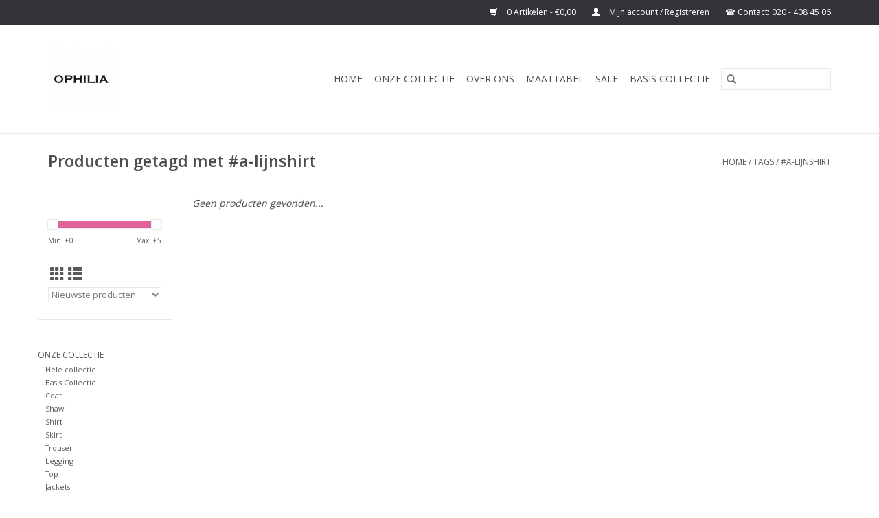

--- FILE ---
content_type: text/html;charset=utf-8
request_url: https://shop.ophilia.eu/tags/a-lijnshirt/
body_size: 4577
content:
<!DOCTYPE html>
<html lang="nl">
  <head>
    <meta charset="utf-8"/>
<!-- [START] 'blocks/head.rain' -->
<!--

  (c) 2008-2026 Lightspeed Netherlands B.V.
  http://www.lightspeedhq.com
  Generated: 05-01-2026 @ 01:00:19

-->
<link rel="canonical" href="https://shop.ophilia.eu/tags/a-lijnshirt/"/>
<link rel="alternate" href="https://shop.ophilia.eu/index.rss" type="application/rss+xml" title="Nieuwe producten"/>
<meta name="robots" content="noodp,noydir"/>
<meta property="og:url" content="https://shop.ophilia.eu/tags/a-lijnshirt/?source=facebook"/>
<meta property="og:site_name" content="Ophilia - eCommerce"/>
<meta property="og:title" content="#a-lijnshirt"/>
<!--[if lt IE 9]>
<script src="https://cdn.webshopapp.com/assets/html5shiv.js?2025-02-20"></script>
<![endif]-->
<!-- [END] 'blocks/head.rain' -->
    <title>#a-lijnshirt - Ophilia - eCommerce</title>
    <meta name="description" content="" />
    <meta name="keywords" content="#a-lijnshirt" />
    <meta http-equiv="X-UA-Compatible" content="IE=edge,chrome=1">
    <meta name="viewport" content="width=device-width, initial-scale=1.0">
    <meta name="apple-mobile-web-app-capable" content="yes">
    <meta name="apple-mobile-web-app-status-bar-style" content="black">

    <link rel="shortcut icon" href="https://cdn.webshopapp.com/shops/249248/themes/118433/assets/favicon.ico?20220524165020" type="image/x-icon" />
    <link href='//fonts.googleapis.com/css?family=Open%20Sans:400,300,600' rel='stylesheet' type='text/css'>
    <link href='//fonts.googleapis.com/css?family=Open%20Sans:400,300,600' rel='stylesheet' type='text/css'>
    <link rel="shortcut icon" href="https://cdn.webshopapp.com/shops/249248/themes/118433/assets/favicon.ico?20220524165020" type="image/x-icon" />
    <link rel="stylesheet" href="https://cdn.webshopapp.com/shops/249248/themes/118433/assets/bootstrap-min.css?2025061015071720200921091826" />
    <link rel="stylesheet" href="https://cdn.webshopapp.com/shops/249248/themes/118433/assets/style.css?2025061015071720200921091826" />
    <link rel="stylesheet" href="https://cdn.webshopapp.com/shops/249248/themes/118433/assets/settings.css?2025061015071720200921091826" />
    <link rel="stylesheet" href="https://cdn.webshopapp.com/assets/gui-2-0.css?2025-02-20" />
    <link rel="stylesheet" href="https://cdn.webshopapp.com/assets/gui-responsive-2-0.css?2025-02-20" />
    <link rel="stylesheet" href="https://cdn.webshopapp.com/shops/249248/themes/118433/assets/custom.css?2025061015071720200921091826" />
    
    <script src="https://cdn.webshopapp.com/assets/jquery-1-9-1.js?2025-02-20"></script>
    <script src="https://cdn.webshopapp.com/assets/jquery-ui-1-10-1.js?2025-02-20"></script>

    <script type="text/javascript" src="https://cdn.webshopapp.com/shops/249248/themes/118433/assets/global.js?2025061015071720200921091826"></script>
		<script type="text/javascript" src="https://cdn.webshopapp.com/shops/249248/themes/118433/assets/bootstrap-min.js?2025061015071720200921091826"></script>
    <script type="text/javascript" src="https://cdn.webshopapp.com/shops/249248/themes/118433/assets/jcarousel.js?2025061015071720200921091826"></script>
    <script type="text/javascript" src="https://cdn.webshopapp.com/assets/gui.js?2025-02-20"></script>
    <script type="text/javascript" src="https://cdn.webshopapp.com/assets/gui-responsive-2-0.js?2025-02-20"></script>

    <script type="text/javascript" src="https://cdn.webshopapp.com/shops/249248/themes/118433/assets/share42.js?2025061015071720200921091826"></script>

    <!--[if lt IE 9]>
    <link rel="stylesheet" href="https://cdn.webshopapp.com/shops/249248/themes/118433/assets/style-ie.css?2025061015071720200921091826" />
    <![endif]-->
    <link rel="stylesheet" media="print" href="https://cdn.webshopapp.com/shops/249248/themes/118433/assets/print-min.css?2025061015071720200921091826" />
  </head>
  <body>
    <header>
  <div class="topnav">
    <div class="container">
      
      <div class="right">
        <span role="region" aria-label="Winkelwagen">
          <a href="https://shop.ophilia.eu/cart/" title="Winkelwagen" class="cart">
            <span class="glyphicon glyphicon-shopping-cart"></span>
            0 Artikelen - €0,00
          </a>
        </span>
        <span>
          <a href="https://shop.ophilia.eu/account/" title="Mijn account" class="my-account">
            <span class="glyphicon glyphicon-user"></span>
                        	Mijn account / Registreren
                      </a>
        </span>
      </div>
    </div>
  </div>

  <div class="navigation container">
    <div class="align">
      <div class="burger">
        <button type="button" aria-label="Open menu">
          <img src="https://cdn.webshopapp.com/shops/249248/themes/118433/assets/hamburger.png?20220524165020" width="32" height="32" alt="Menu">
        </button>
      </div>

              <div class="vertical logo">
          <a href="https://shop.ophilia.eu/" title="Ophilia - eCommerce">
            <img src="https://cdn.webshopapp.com/shops/249248/themes/118433/assets/logo.png?20220524165020" alt="Ophilia - eCommerce" />
          </a>
        </div>
      
      <nav class="nonbounce desktop vertical">
        <form action="https://shop.ophilia.eu/search/" method="get" id="formSearch" role="search">
          <input type="text" name="q" autocomplete="off" value="" aria-label="Zoeken" />
          <button type="submit" class="search-btn" title="Zoeken">
            <span class="glyphicon glyphicon-search"></span>
          </button>
        </form>
        <ul region="navigation" aria-label=Navigation menu>
          <li class="item home ">
            <a class="itemLink" href="https://shop.ophilia.eu/">Home</a>
          </li>
          
                    	<li class="item sub">
              <a class="itemLink" href="https://shop.ophilia.eu/onze-collectie/" title="Onze collectie ">
                Onze collectie 
              </a>
                            	<span class="glyphicon glyphicon-play"></span>
                <ul class="subnav">
                                      <li class="subitem">
                      <a class="subitemLink" href="https://shop.ophilia.eu/onze-collectie/hele-collectie/" title="Hele collectie ">Hele collectie </a>
                                          </li>
                	                    <li class="subitem">
                      <a class="subitemLink" href="https://shop.ophilia.eu/onze-collectie/basis-collectie/" title="Basis Collectie">Basis Collectie</a>
                                          </li>
                	                    <li class="subitem">
                      <a class="subitemLink" href="https://shop.ophilia.eu/onze-collectie/coat/" title="Coat">Coat</a>
                                          </li>
                	                    <li class="subitem">
                      <a class="subitemLink" href="https://shop.ophilia.eu/onze-collectie/shawl/" title="Shawl">Shawl</a>
                                          </li>
                	                    <li class="subitem">
                      <a class="subitemLink" href="https://shop.ophilia.eu/onze-collectie/shirt/" title="Shirt">Shirt</a>
                                          </li>
                	                    <li class="subitem">
                      <a class="subitemLink" href="https://shop.ophilia.eu/onze-collectie/skirt/" title="Skirt">Skirt</a>
                                          </li>
                	                    <li class="subitem">
                      <a class="subitemLink" href="https://shop.ophilia.eu/onze-collectie/trouser/" title="Trouser">Trouser</a>
                                          </li>
                	                    <li class="subitem">
                      <a class="subitemLink" href="https://shop.ophilia.eu/onze-collectie/legging/" title="Legging">Legging</a>
                                          </li>
                	                    <li class="subitem">
                      <a class="subitemLink" href="https://shop.ophilia.eu/onze-collectie/top/" title="Top">Top</a>
                                          </li>
                	                    <li class="subitem">
                      <a class="subitemLink" href="https://shop.ophilia.eu/onze-collectie/jackets/" title="Jackets">Jackets</a>
                                          </li>
                	                    <li class="subitem">
                      <a class="subitemLink" href="https://shop.ophilia.eu/onze-collectie/tunic/" title="Tunic">Tunic</a>
                                          </li>
                	                    <li class="subitem">
                      <a class="subitemLink" href="https://shop.ophilia.eu/onze-collectie/dress/" title="Dress">Dress</a>
                                          </li>
                	                    <li class="subitem">
                      <a class="subitemLink" href="https://shop.ophilia.eu/onze-collectie/blouse/" title="Blouse">Blouse</a>
                                          </li>
                	                    <li class="subitem">
                      <a class="subitemLink" href="https://shop.ophilia.eu/onze-collectie/cardigan/" title="Cardigan">Cardigan</a>
                                          </li>
                	              	</ul>
                          </li>
                    	<li class="item">
              <a class="itemLink" href="https://shop.ophilia.eu/over-ons/" title="Over ons ">
                Over ons 
              </a>
                          </li>
                    	<li class="item">
              <a class="itemLink" href="https://shop.ophilia.eu/maattabel/" title="Maattabel ">
                Maattabel 
              </a>
                          </li>
                    	<li class="item">
              <a class="itemLink" href="https://shop.ophilia.eu/sale/" title="SALE">
                SALE
              </a>
                          </li>
                    	<li class="item">
              <a class="itemLink" href="https://shop.ophilia.eu/basis-collectie/" title="Basis Collectie">
                Basis Collectie
              </a>
                          </li>
          
          
          
          
                  </ul>

        <span class="glyphicon glyphicon-remove"></span>
      </nav>
    </div>
  </div>
</header>

    <div class="wrapper">
      <div class="container content" role="main">
                <div class="page-title row">
  <div class="col-sm-6 col-md-6">
    <h1>Producten getagd met #a-lijnshirt</h1>
  </div>
  <div class="col-sm-6 col-md-6 breadcrumbs text-right" role="nav" aria-label="Breadcrumbs">
  <a href="https://shop.ophilia.eu/" title="Home">Home</a>

      / <a href="https://shop.ophilia.eu/tags/" >Tags</a>
      / <a href="https://shop.ophilia.eu/tags/a-lijnshirt/" aria-current="true">#a-lijnshirt</a>
  </div>

  </div>
<div class="products row">
  <div class="col-md-2 sidebar" role="complementary">
    <div class="row sort">
      <form action="https://shop.ophilia.eu/tags/a-lijnshirt/" method="get" id="filter_form" class="col-xs-12 col-sm-12">
        <input type="hidden" name="mode" value="grid" id="filter_form_mode" />
        <input type="hidden" name="limit" value="12" id="filter_form_limit" />
        <input type="hidden" name="sort" value="newest" id="filter_form_sort" />
        <input type="hidden" name="max" value="5" id="filter_form_max" />
        <input type="hidden" name="min" value="0" id="filter_form_min" />

        <div class="price-filter" aria-hidden="true">
          <div class="sidebar-filter-slider">
            <div id="collection-filter-price"></div>
          </div>
          <div class="price-filter-range clear">
            <div class="min">Min: €<span>0</span></div>
            <div class="max">Max: €<span>5</span></div>
          </div>
        </div>

        <div class="modes hidden-xs hidden-sm">
          <a href="?mode=grid" aria-label="Rasterweergave"><i class="glyphicon glyphicon-th" role="presentation"></i></a>
          <a href="?mode=list" aria-label="Lijstweergave"><i class="glyphicon glyphicon-th-list" role="presentation"></i></a>
        </div>

        <select name="sort" onchange="$('#formSortModeLimit').submit();" aria-label="Sorteren op">
                    	<option value="popular">Meest bekeken</option>
                    	<option value="newest" selected="selected">Nieuwste producten</option>
                    	<option value="lowest">Laagste prijs</option>
                    	<option value="highest">Hoogste prijs</option>
                    	<option value="asc">Naam oplopend</option>
                    	<option value="desc">Naam aflopend</option>
                  </select>

        
              </form>
  	</div>

      		<div class="row">
   			<ul>
    			    				<li class="item">
     					<a class="itemLink " href="https://shop.ophilia.eu/onze-collectie/" title="Onze collectie ">
                Onze collectie 
              </a>
      				      					<ul class="subnav">
        					        						<li class="subitem">
        							<a class="subitemLink " href="https://shop.ophilia.eu/onze-collectie/hele-collectie/" title="Hele collectie ">
                        Hele collectie 
                      </a>
         							        						</li>
        					        						<li class="subitem">
        							<a class="subitemLink " href="https://shop.ophilia.eu/onze-collectie/basis-collectie/" title="Basis Collectie">
                        Basis Collectie
                      </a>
         							        						</li>
        					        						<li class="subitem">
        							<a class="subitemLink " href="https://shop.ophilia.eu/onze-collectie/coat/" title="Coat">
                        Coat
                      </a>
         							        						</li>
        					        						<li class="subitem">
        							<a class="subitemLink " href="https://shop.ophilia.eu/onze-collectie/shawl/" title="Shawl">
                        Shawl
                      </a>
         							        						</li>
        					        						<li class="subitem">
        							<a class="subitemLink " href="https://shop.ophilia.eu/onze-collectie/shirt/" title="Shirt">
                        Shirt
                      </a>
         							        						</li>
        					        						<li class="subitem">
        							<a class="subitemLink " href="https://shop.ophilia.eu/onze-collectie/skirt/" title="Skirt">
                        Skirt
                      </a>
         							        						</li>
        					        						<li class="subitem">
        							<a class="subitemLink " href="https://shop.ophilia.eu/onze-collectie/trouser/" title="Trouser">
                        Trouser
                      </a>
         							        						</li>
        					        						<li class="subitem">
        							<a class="subitemLink " href="https://shop.ophilia.eu/onze-collectie/legging/" title="Legging">
                        Legging
                      </a>
         							        						</li>
        					        						<li class="subitem">
        							<a class="subitemLink " href="https://shop.ophilia.eu/onze-collectie/top/" title="Top">
                        Top
                      </a>
         							        						</li>
        					        						<li class="subitem">
        							<a class="subitemLink " href="https://shop.ophilia.eu/onze-collectie/jackets/" title="Jackets">
                        Jackets
                      </a>
         							        						</li>
        					        						<li class="subitem">
        							<a class="subitemLink " href="https://shop.ophilia.eu/onze-collectie/tunic/" title="Tunic">
                        Tunic
                      </a>
         							        						</li>
        					        						<li class="subitem">
        							<a class="subitemLink " href="https://shop.ophilia.eu/onze-collectie/dress/" title="Dress">
                        Dress
                      </a>
         							        						</li>
        					        						<li class="subitem">
        							<a class="subitemLink " href="https://shop.ophilia.eu/onze-collectie/blouse/" title="Blouse">
                        Blouse
                      </a>
         							        						</li>
        					        						<li class="subitem">
        							<a class="subitemLink " href="https://shop.ophilia.eu/onze-collectie/cardigan/" title="Cardigan">
                        Cardigan
                      </a>
         							        						</li>
        					      					</ul>
      				    				</li>
              				<li class="item">
     					<a class="itemLink " href="https://shop.ophilia.eu/over-ons/" title="Over ons ">
                Over ons 
              </a>
      				    				</li>
              				<li class="item">
     					<a class="itemLink " href="https://shop.ophilia.eu/maattabel/" title="Maattabel ">
                Maattabel 
              </a>
      				    				</li>
              				<li class="item">
     					<a class="itemLink " href="https://shop.ophilia.eu/sale/" title="SALE">
                SALE
              </a>
      				    				</li>
              				<li class="item">
     					<a class="itemLink " href="https://shop.ophilia.eu/basis-collectie/" title="Basis Collectie">
                Basis Collectie
              </a>
      				    				</li>
             			</ul>
			</div>
      </div>

  <div class="col-sm-12 col-md-10" role="region" aria-label="Product Listing">
            	<div class="no-products-found">Geen producten gevonden...</div>
      </div>
</div>


<script type="text/javascript">
  $(function(){
    $('#filter_form input, #filter_form select').change(function(){
      $(this).closest('form').submit();
    });

    $("#collection-filter-price").slider({
      range: true,
      min: 0,
      max: 5,
      values: [0, 5],
      step: 1,
      slide: function(event, ui) {
    		$('.sidebar-filter-range .min span').html(ui.values[0]);
    		$('.sidebar-filter-range .max span').html(ui.values[1]);

    		$('#filter_form_min').val(ui.values[0]);
    		$('#filter_form_max').val(ui.values[1]);
  		},
    	stop: function(event, ui) {
    		$('#filter_form').submit();
  		}
    });
  });
</script>
      </div>

      <footer>
  <hr class="full-width" />
  <div class="container">
    <div class="social row">
              <form id="formNewsletter" action="https://shop.ophilia.eu/account/newsletter/" method="post" class="newsletter col-xs-12 col-sm-7 col-md-7">
          <label class="title" for="formNewsletterEmail">Meld je aan voor onze nieuwsbrief:</label>
          <input type="hidden" name="key" value="a016e920933b443d8357d640f0b160e8" />
          <input type="text" name="email" id="formNewsletterEmail" value="" placeholder="E-mail"/>
          <button
            type="submit"
            class="btn glyphicon glyphicon-send"
            title="Abonneer"
          >
            <span>Abonneer</span>
          </button>
        </form>
      
            	<div class="social-media col-xs-12 col-md-12  col-sm-5 col-md-5 text-right">
        	<div class="inline-block relative">
          	<a href="https://www.facebook.com/ophiliaofficial" class="social-icon facebook" target="_blank" aria-label="Facebook Ophilia - eCommerce"></a>          	          	          	          	          	          	<a href="https://www.instagram.com/ophiliaofficial" class="social-icon instagram" target="_blank" aria-label="Instagram Ophilia - eCommerce"></a>
          	        	</div>
      	</div>
          </div>

    <hr class="full-width" />

    <div class="links row">
      <div class="col-xs-12 col-sm-3 col-md-3" role="article" aria-label="Klantenservice links">
        <label class="footercollapse" for="_1">
          <strong>Klantenservice</strong>
          <span class="glyphicon glyphicon-chevron-down hidden-sm hidden-md hidden-lg"></span>
        </label>
        <input class="footercollapse_input hidden-md hidden-lg hidden-sm" id="_1" type="checkbox">
        <div class="list">
          <ul class="no-underline no-list-style">
                          <li>
                <a href="https://shop.ophilia.eu/service/contact/" title="Contact " >
                  Contact 
                </a>
              </li>
                          <li>
                <a href="https://shop.ophilia.eu/service/about/" title="Over ons" >
                  Over ons
                </a>
              </li>
                          <li>
                <a href="https://shop.ophilia.eu/service/general-terms-conditions/" title="Algemene voorwaarden" >
                  Algemene voorwaarden
                </a>
              </li>
                          <li>
                <a href="https://shop.ophilia.eu/service/privacy-policy/" title="Privacy Policy" >
                  Privacy Policy
                </a>
              </li>
                          <li>
                <a href="https://shop.ophilia.eu/service/payment-methods/" title="Betaalmethoden" >
                  Betaalmethoden
                </a>
              </li>
                          <li>
                <a href="https://shop.ophilia.eu/service/shipping-returns/" title="Verzenden &amp; retourneren" >
                  Verzenden &amp; retourneren
                </a>
              </li>
                          <li>
                <a href="https://shop.ophilia.eu/service/" title="Klantenservice" >
                  Klantenservice
                </a>
              </li>
                      </ul>
        </div>
      </div>

      <div class="col-xs-12 col-sm-3 col-md-3" role="article" aria-label="Producten links">
    		<label class="footercollapse" for="_2">
        	<strong>Producten</strong>
          <span class="glyphicon glyphicon-chevron-down hidden-sm hidden-md hidden-lg"></span>
        </label>
        <input class="footercollapse_input hidden-md hidden-lg hidden-sm" id="_2" type="checkbox">
        <div class="list">
          <ul>
            <li><a href="https://shop.ophilia.eu/collection/" title="Alle producten">Alle producten</a></li>
                        <li><a href="https://shop.ophilia.eu/collection/?sort=newest" title="Nieuwe producten">Nieuwe producten</a></li>
            <li><a href="https://shop.ophilia.eu/collection/offers/" title="Aanbiedingen">Aanbiedingen</a></li>
                        <li><a href="https://shop.ophilia.eu/tags/" title="Tags">Tags</a></li>            <li><a href="https://shop.ophilia.eu/index.rss" title="RSS-feed">RSS-feed</a></li>
          </ul>
        </div>
      </div>

      <div class="col-xs-12 col-sm-3 col-md-3" role="article" aria-label="Mijn account links">
        <label class="footercollapse" for="_3">
        	<strong>
          	          		Mijn account
          	        	</strong>
          <span class="glyphicon glyphicon-chevron-down hidden-sm hidden-md hidden-lg"></span>
        </label>
        <input class="footercollapse_input hidden-md hidden-lg hidden-sm" id="_3" type="checkbox">

        <div class="list">
          <ul>
            
                        	            		<li><a href="https://shop.ophilia.eu/account/" title="Registreren">Registreren</a></li>
            	                        	            		<li><a href="https://shop.ophilia.eu/account/orders/" title="Mijn bestellingen">Mijn bestellingen</a></li>
            	                        	            		<li><a href="https://shop.ophilia.eu/account/tickets/" title="Mijn tickets">Mijn tickets</a></li>
            	                        	            		<li><a href="https://shop.ophilia.eu/account/wishlist/" title="Mijn verlanglijst">Mijn verlanglijst</a></li>
            	                        	                      </ul>
        </div>
      </div>

      <div class="col-xs-12 col-sm-3 col-md-3" role="article" aria-label="Company info">
      	<label class="footercollapse" for="_4">
      		<strong>
                        	Ophilia 
                      </strong>
          <span class="glyphicon glyphicon-chevron-down hidden-sm hidden-md hidden-lg"></span>
        </label>
        <input class="footercollapse_input hidden-md hidden-lg hidden-sm" id="_4" type="checkbox">

        <div class="list">
        	          	<span class="contact-description">Ophilia is een Nederlands dameskleding merk die zich richt op de vrouw vanaf maat 40. Kenmerkend voor Ophilia is het kleurgebruik in combinatie met unieke prints en de prachtige pasvormen, perfect geschikt voor vrouwen met natuurlijke rondingen.</span>
                  	          	<div class="contact" role="group" aria-label="Phone number: 020 - 408 45 06">
            	<span class="glyphicon glyphicon-earphone"></span>
            	020 - 408 45 06
          	</div>
        	        	          	<div class="contact">
            	<span class="glyphicon glyphicon-envelope"></span>
            	<a href="/cdn-cgi/l/email-protection#90f9fef6ffd0ffe0f8f9fcf9f1befefc" title="Email" aria-label="E-mail: info@ophilia.nl">
              	<span class="__cf_email__" data-cfemail="dcb5b2bab39cb3acb4b5b0b5bdf2b2b0">[email&#160;protected]</span>
            	</a>
          	</div>
        	        </div>

                
              </div>
    </div>
  	<hr class="full-width" />
  </div>

  <div class="copyright-payment">
    <div class="container">
      <div class="row">
        <div class="copyright col-md-6">
          © Copyright 2026 Ophilia - eCommerce
                  </div>
        <div class="payments col-md-6 text-right">
                      <a href="https://shop.ophilia.eu/service/payment-methods/" title="Invoice">
              <img src="https://cdn.webshopapp.com/assets/icon-payment-invoice.png?2025-02-20" alt="Invoice" />
            </a>
                  </div>
      </div>
    </div>
  </div>
</footer>
    </div>
    <!-- [START] 'blocks/body.rain' -->
<script data-cfasync="false" src="/cdn-cgi/scripts/5c5dd728/cloudflare-static/email-decode.min.js"></script><script>
(function () {
  var s = document.createElement('script');
  s.type = 'text/javascript';
  s.async = true;
  s.src = 'https://shop.ophilia.eu/services/stats/pageview.js';
  ( document.getElementsByTagName('head')[0] || document.getElementsByTagName('body')[0] ).appendChild(s);
})();
</script>
  <!-- Joost Vermeulen - 15/06/2018 -->
<!-- Dubbele melding bug wachtwoord reset -->
<script>
if ( location.pathname.match(/^\/[a-z]{0,2}[\/]$/) ) {
        if (jQuery('ul.success li').text().indexOf('Bijgewerkt') > 0 || jQuery('ul.error li').text().indexOf('wrong') > 0 || jQuery('ul.error li').text().indexOf('wieder') > 0 || jQuery('ul.error li').text().indexOf('nouveau') > 0 ) {
                jQuery('ul.error').remove();
        }
}
</script>
<!-- Dubbele melding bug wachtwoord reset -->
<!-- Joost Vermeulen - 15/06/2018 -->
<!-- [END] 'blocks/body.rain' -->
      </body>
</html>


--- FILE ---
content_type: text/javascript;charset=utf-8
request_url: https://shop.ophilia.eu/services/stats/pageview.js
body_size: -412
content:
// SEOshop 05-01-2026 01:00:21